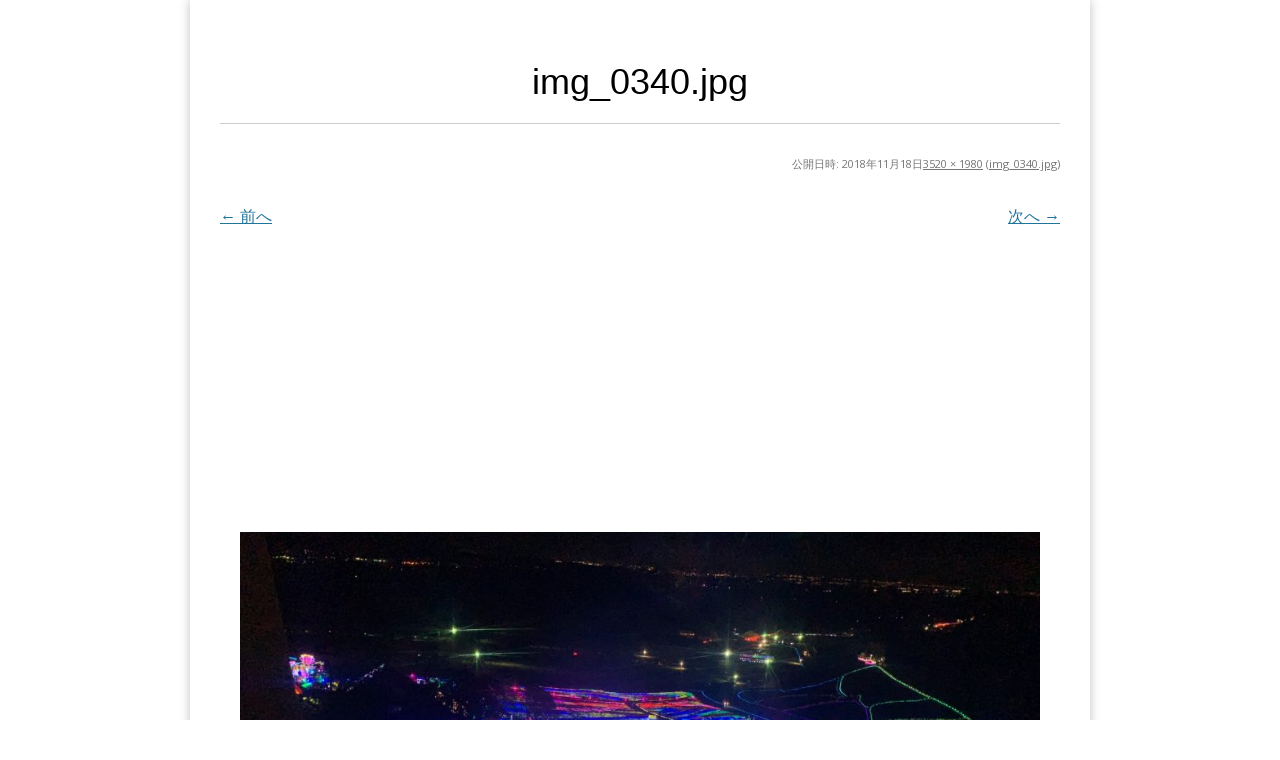

--- FILE ---
content_type: text/html; charset=utf-8
request_url: https://www.google.com/recaptcha/api2/aframe
body_size: 270
content:
<!DOCTYPE HTML><html><head><meta http-equiv="content-type" content="text/html; charset=UTF-8"></head><body><script nonce="Dpq52hPGNyACOUk6AXATCQ">/** Anti-fraud and anti-abuse applications only. See google.com/recaptcha */ try{var clients={'sodar':'https://pagead2.googlesyndication.com/pagead/sodar?'};window.addEventListener("message",function(a){try{if(a.source===window.parent){var b=JSON.parse(a.data);var c=clients[b['id']];if(c){var d=document.createElement('img');d.src=c+b['params']+'&rc='+(localStorage.getItem("rc::a")?sessionStorage.getItem("rc::b"):"");window.document.body.appendChild(d);sessionStorage.setItem("rc::e",parseInt(sessionStorage.getItem("rc::e")||0)+1);localStorage.setItem("rc::h",'1769907374784');}}}catch(b){}});window.parent.postMessage("_grecaptcha_ready", "*");}catch(b){}</script></body></html>